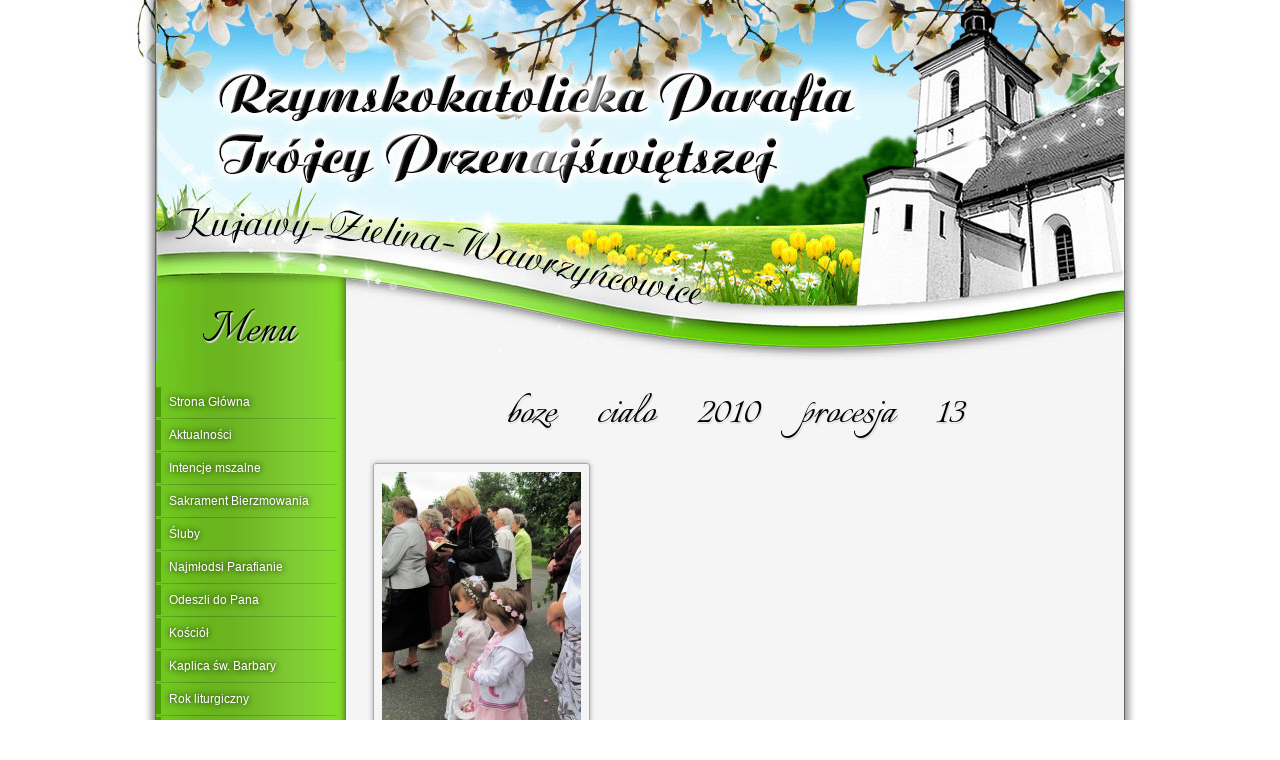

--- FILE ---
content_type: text/html; charset=UTF-8
request_url: https://www.kujawy-zielina.pl/category_media/boze-cialo/
body_size: 49928
content:
<!DOCTYPE html>
<html lang="pl-PL">
<head>
<meta charset="UTF-8" />

<meta name="viewport" content="initial-scale = 1.0, maximum-scale = 1.0, user-scalable = no, width = device-width" />
<!--[if lt IE 9]><script src="/html5.js"></script><![endif]-->

<link rel="stylesheet" href="https://www.kujawy-zielina.pl/wp-content/themes/parafia/style.css" media="screen" />
<link rel="pingback" href="https://www.kujawy-zielina.pl/xmlrpc.php" />
<meta name='robots' content='index, follow, max-image-preview:large, max-snippet:-1, max-video-preview:-1' />
	<style>img:is([sizes="auto" i], [sizes^="auto," i]) { contain-intrinsic-size: 3000px 1500px }</style>
	
	<!-- This site is optimized with the Yoast SEO plugin v26.2 - https://yoast.com/wordpress/plugins/seo/ -->
	<title>Archiwa: Boże Ciało - Rzymskokatolicka Parafia Trójcy Przenajświętszej Kujawy • Zielina • Wawrzyńcowice</title>
	<link rel="canonical" href="https://www.kujawy-zielina.pl/category_media/boze-cialo/" />
	<link rel="next" href="https://www.kujawy-zielina.pl/category_media/boze-cialo/page/2/" />
	<meta property="og:locale" content="pl_PL" />
	<meta property="og:type" content="article" />
	<meta property="og:title" content="Archiwa: Boże Ciało - Rzymskokatolicka Parafia Trójcy Przenajświętszej Kujawy • Zielina • Wawrzyńcowice" />
	<meta property="og:url" content="https://www.kujawy-zielina.pl/category_media/boze-cialo/" />
	<meta property="og:site_name" content="Rzymskokatolicka Parafia Trójcy Przenajświętszej Kujawy • Zielina • Wawrzyńcowice" />
	<meta name="twitter:card" content="summary_large_image" />
	<script type="application/ld+json" class="yoast-schema-graph">{"@context":"https://schema.org","@graph":[{"@type":"CollectionPage","@id":"https://www.kujawy-zielina.pl/category_media/boze-cialo/","url":"https://www.kujawy-zielina.pl/category_media/boze-cialo/","name":"Archiwa: Boże Ciało - Rzymskokatolicka Parafia Trójcy Przenajświętszej Kujawy • Zielina • Wawrzyńcowice","isPartOf":{"@id":"https://www.kujawy-zielina.pl/#website"},"breadcrumb":{"@id":"https://www.kujawy-zielina.pl/category_media/boze-cialo/#breadcrumb"},"inLanguage":"pl-PL"},{"@type":"BreadcrumbList","@id":"https://www.kujawy-zielina.pl/category_media/boze-cialo/#breadcrumb","itemListElement":[{"@type":"ListItem","position":1,"name":"Strona główna","item":"https://www.kujawy-zielina.pl/"},{"@type":"ListItem","position":2,"name":"Rok liturgiczny","item":"https://www.kujawy-zielina.pl/category_media/rok-liturgiczny/"},{"@type":"ListItem","position":3,"name":"Boże Ciało"}]},{"@type":"WebSite","@id":"https://www.kujawy-zielina.pl/#website","url":"https://www.kujawy-zielina.pl/","name":"Rzymskokatolicka Parafia Trójcy Przenajświętszej Kujawy • Zielina • Wawrzyńcowice","description":"Strona internetowa Rzymskokatolickiej Parafii Trójcy Przenajświętszej miejscowości Kujawy, Zielina i Wawrzyńcowice. Zapraszamy!","potentialAction":[{"@type":"SearchAction","target":{"@type":"EntryPoint","urlTemplate":"https://www.kujawy-zielina.pl/?s={search_term_string}"},"query-input":{"@type":"PropertyValueSpecification","valueRequired":true,"valueName":"search_term_string"}}],"inLanguage":"pl-PL"}]}</script>
	<!-- / Yoast SEO plugin. -->


<link rel='dns-prefetch' href='//fonts.googleapis.com' />
<link rel="alternate" type="application/rss+xml" title="Rzymskokatolicka Parafia Trójcy Przenajświętszej Kujawy • Zielina • Wawrzyńcowice &raquo; Kanał z wpisami" href="https://www.kujawy-zielina.pl/feed/" />
<link rel="alternate" type="application/rss+xml" title="Rzymskokatolicka Parafia Trójcy Przenajświętszej Kujawy • Zielina • Wawrzyńcowice &raquo; Kanał z komentarzami" href="https://www.kujawy-zielina.pl/comments/feed/" />
<link rel="alternate" type="application/rss+xml" title="Kanał Rzymskokatolicka Parafia Trójcy Przenajświętszej Kujawy • Zielina • Wawrzyńcowice &raquo; Boże Ciało MCM Category" href="https://www.kujawy-zielina.pl/category_media/boze-cialo/feed/" />
<script type="text/javascript">
/* <![CDATA[ */
window._wpemojiSettings = {"baseUrl":"https:\/\/s.w.org\/images\/core\/emoji\/16.0.1\/72x72\/","ext":".png","svgUrl":"https:\/\/s.w.org\/images\/core\/emoji\/16.0.1\/svg\/","svgExt":".svg","source":{"concatemoji":"https:\/\/www.kujawy-zielina.pl\/wp-includes\/js\/wp-emoji-release.min.js?ver=6.8.3"}};
/*! This file is auto-generated */
!function(s,n){var o,i,e;function c(e){try{var t={supportTests:e,timestamp:(new Date).valueOf()};sessionStorage.setItem(o,JSON.stringify(t))}catch(e){}}function p(e,t,n){e.clearRect(0,0,e.canvas.width,e.canvas.height),e.fillText(t,0,0);var t=new Uint32Array(e.getImageData(0,0,e.canvas.width,e.canvas.height).data),a=(e.clearRect(0,0,e.canvas.width,e.canvas.height),e.fillText(n,0,0),new Uint32Array(e.getImageData(0,0,e.canvas.width,e.canvas.height).data));return t.every(function(e,t){return e===a[t]})}function u(e,t){e.clearRect(0,0,e.canvas.width,e.canvas.height),e.fillText(t,0,0);for(var n=e.getImageData(16,16,1,1),a=0;a<n.data.length;a++)if(0!==n.data[a])return!1;return!0}function f(e,t,n,a){switch(t){case"flag":return n(e,"\ud83c\udff3\ufe0f\u200d\u26a7\ufe0f","\ud83c\udff3\ufe0f\u200b\u26a7\ufe0f")?!1:!n(e,"\ud83c\udde8\ud83c\uddf6","\ud83c\udde8\u200b\ud83c\uddf6")&&!n(e,"\ud83c\udff4\udb40\udc67\udb40\udc62\udb40\udc65\udb40\udc6e\udb40\udc67\udb40\udc7f","\ud83c\udff4\u200b\udb40\udc67\u200b\udb40\udc62\u200b\udb40\udc65\u200b\udb40\udc6e\u200b\udb40\udc67\u200b\udb40\udc7f");case"emoji":return!a(e,"\ud83e\udedf")}return!1}function g(e,t,n,a){var r="undefined"!=typeof WorkerGlobalScope&&self instanceof WorkerGlobalScope?new OffscreenCanvas(300,150):s.createElement("canvas"),o=r.getContext("2d",{willReadFrequently:!0}),i=(o.textBaseline="top",o.font="600 32px Arial",{});return e.forEach(function(e){i[e]=t(o,e,n,a)}),i}function t(e){var t=s.createElement("script");t.src=e,t.defer=!0,s.head.appendChild(t)}"undefined"!=typeof Promise&&(o="wpEmojiSettingsSupports",i=["flag","emoji"],n.supports={everything:!0,everythingExceptFlag:!0},e=new Promise(function(e){s.addEventListener("DOMContentLoaded",e,{once:!0})}),new Promise(function(t){var n=function(){try{var e=JSON.parse(sessionStorage.getItem(o));if("object"==typeof e&&"number"==typeof e.timestamp&&(new Date).valueOf()<e.timestamp+604800&&"object"==typeof e.supportTests)return e.supportTests}catch(e){}return null}();if(!n){if("undefined"!=typeof Worker&&"undefined"!=typeof OffscreenCanvas&&"undefined"!=typeof URL&&URL.createObjectURL&&"undefined"!=typeof Blob)try{var e="postMessage("+g.toString()+"("+[JSON.stringify(i),f.toString(),p.toString(),u.toString()].join(",")+"));",a=new Blob([e],{type:"text/javascript"}),r=new Worker(URL.createObjectURL(a),{name:"wpTestEmojiSupports"});return void(r.onmessage=function(e){c(n=e.data),r.terminate(),t(n)})}catch(e){}c(n=g(i,f,p,u))}t(n)}).then(function(e){for(var t in e)n.supports[t]=e[t],n.supports.everything=n.supports.everything&&n.supports[t],"flag"!==t&&(n.supports.everythingExceptFlag=n.supports.everythingExceptFlag&&n.supports[t]);n.supports.everythingExceptFlag=n.supports.everythingExceptFlag&&!n.supports.flag,n.DOMReady=!1,n.readyCallback=function(){n.DOMReady=!0}}).then(function(){return e}).then(function(){var e;n.supports.everything||(n.readyCallback(),(e=n.source||{}).concatemoji?t(e.concatemoji):e.wpemoji&&e.twemoji&&(t(e.twemoji),t(e.wpemoji)))}))}((window,document),window._wpemojiSettings);
/* ]]> */
</script>
<link rel='stylesheet' id='twb-open-sans-css' href='https://fonts.googleapis.com/css?family=Open+Sans%3A300%2C400%2C500%2C600%2C700%2C800&#038;display=swap&#038;ver=6.8.3' type='text/css' media='all' />
<link rel='stylesheet' id='twb-global-css' href='https://www.kujawy-zielina.pl/wp-content/plugins/slider-wd/booster/assets/css/global.css?ver=1.0.0' type='text/css' media='all' />
<style id='wp-emoji-styles-inline-css' type='text/css'>

	img.wp-smiley, img.emoji {
		display: inline !important;
		border: none !important;
		box-shadow: none !important;
		height: 1em !important;
		width: 1em !important;
		margin: 0 0.07em !important;
		vertical-align: -0.1em !important;
		background: none !important;
		padding: 0 !important;
	}
</style>
<link rel='stylesheet' id='wp-block-library-css' href='https://www.kujawy-zielina.pl/wp-includes/css/dist/block-library/style.min.css?ver=6.8.3' type='text/css' media='all' />
<style id='classic-theme-styles-inline-css' type='text/css'>
/*! This file is auto-generated */
.wp-block-button__link{color:#fff;background-color:#32373c;border-radius:9999px;box-shadow:none;text-decoration:none;padding:calc(.667em + 2px) calc(1.333em + 2px);font-size:1.125em}.wp-block-file__button{background:#32373c;color:#fff;text-decoration:none}
</style>
<style id='global-styles-inline-css' type='text/css'>
:root{--wp--preset--aspect-ratio--square: 1;--wp--preset--aspect-ratio--4-3: 4/3;--wp--preset--aspect-ratio--3-4: 3/4;--wp--preset--aspect-ratio--3-2: 3/2;--wp--preset--aspect-ratio--2-3: 2/3;--wp--preset--aspect-ratio--16-9: 16/9;--wp--preset--aspect-ratio--9-16: 9/16;--wp--preset--color--black: #000000;--wp--preset--color--cyan-bluish-gray: #abb8c3;--wp--preset--color--white: #ffffff;--wp--preset--color--pale-pink: #f78da7;--wp--preset--color--vivid-red: #cf2e2e;--wp--preset--color--luminous-vivid-orange: #ff6900;--wp--preset--color--luminous-vivid-amber: #fcb900;--wp--preset--color--light-green-cyan: #7bdcb5;--wp--preset--color--vivid-green-cyan: #00d084;--wp--preset--color--pale-cyan-blue: #8ed1fc;--wp--preset--color--vivid-cyan-blue: #0693e3;--wp--preset--color--vivid-purple: #9b51e0;--wp--preset--gradient--vivid-cyan-blue-to-vivid-purple: linear-gradient(135deg,rgba(6,147,227,1) 0%,rgb(155,81,224) 100%);--wp--preset--gradient--light-green-cyan-to-vivid-green-cyan: linear-gradient(135deg,rgb(122,220,180) 0%,rgb(0,208,130) 100%);--wp--preset--gradient--luminous-vivid-amber-to-luminous-vivid-orange: linear-gradient(135deg,rgba(252,185,0,1) 0%,rgba(255,105,0,1) 100%);--wp--preset--gradient--luminous-vivid-orange-to-vivid-red: linear-gradient(135deg,rgba(255,105,0,1) 0%,rgb(207,46,46) 100%);--wp--preset--gradient--very-light-gray-to-cyan-bluish-gray: linear-gradient(135deg,rgb(238,238,238) 0%,rgb(169,184,195) 100%);--wp--preset--gradient--cool-to-warm-spectrum: linear-gradient(135deg,rgb(74,234,220) 0%,rgb(151,120,209) 20%,rgb(207,42,186) 40%,rgb(238,44,130) 60%,rgb(251,105,98) 80%,rgb(254,248,76) 100%);--wp--preset--gradient--blush-light-purple: linear-gradient(135deg,rgb(255,206,236) 0%,rgb(152,150,240) 100%);--wp--preset--gradient--blush-bordeaux: linear-gradient(135deg,rgb(254,205,165) 0%,rgb(254,45,45) 50%,rgb(107,0,62) 100%);--wp--preset--gradient--luminous-dusk: linear-gradient(135deg,rgb(255,203,112) 0%,rgb(199,81,192) 50%,rgb(65,88,208) 100%);--wp--preset--gradient--pale-ocean: linear-gradient(135deg,rgb(255,245,203) 0%,rgb(182,227,212) 50%,rgb(51,167,181) 100%);--wp--preset--gradient--electric-grass: linear-gradient(135deg,rgb(202,248,128) 0%,rgb(113,206,126) 100%);--wp--preset--gradient--midnight: linear-gradient(135deg,rgb(2,3,129) 0%,rgb(40,116,252) 100%);--wp--preset--font-size--small: 13px;--wp--preset--font-size--medium: 20px;--wp--preset--font-size--large: 36px;--wp--preset--font-size--x-large: 42px;--wp--preset--spacing--20: 0.44rem;--wp--preset--spacing--30: 0.67rem;--wp--preset--spacing--40: 1rem;--wp--preset--spacing--50: 1.5rem;--wp--preset--spacing--60: 2.25rem;--wp--preset--spacing--70: 3.38rem;--wp--preset--spacing--80: 5.06rem;--wp--preset--shadow--natural: 6px 6px 9px rgba(0, 0, 0, 0.2);--wp--preset--shadow--deep: 12px 12px 50px rgba(0, 0, 0, 0.4);--wp--preset--shadow--sharp: 6px 6px 0px rgba(0, 0, 0, 0.2);--wp--preset--shadow--outlined: 6px 6px 0px -3px rgba(255, 255, 255, 1), 6px 6px rgba(0, 0, 0, 1);--wp--preset--shadow--crisp: 6px 6px 0px rgba(0, 0, 0, 1);}:where(.is-layout-flex){gap: 0.5em;}:where(.is-layout-grid){gap: 0.5em;}body .is-layout-flex{display: flex;}.is-layout-flex{flex-wrap: wrap;align-items: center;}.is-layout-flex > :is(*, div){margin: 0;}body .is-layout-grid{display: grid;}.is-layout-grid > :is(*, div){margin: 0;}:where(.wp-block-columns.is-layout-flex){gap: 2em;}:where(.wp-block-columns.is-layout-grid){gap: 2em;}:where(.wp-block-post-template.is-layout-flex){gap: 1.25em;}:where(.wp-block-post-template.is-layout-grid){gap: 1.25em;}.has-black-color{color: var(--wp--preset--color--black) !important;}.has-cyan-bluish-gray-color{color: var(--wp--preset--color--cyan-bluish-gray) !important;}.has-white-color{color: var(--wp--preset--color--white) !important;}.has-pale-pink-color{color: var(--wp--preset--color--pale-pink) !important;}.has-vivid-red-color{color: var(--wp--preset--color--vivid-red) !important;}.has-luminous-vivid-orange-color{color: var(--wp--preset--color--luminous-vivid-orange) !important;}.has-luminous-vivid-amber-color{color: var(--wp--preset--color--luminous-vivid-amber) !important;}.has-light-green-cyan-color{color: var(--wp--preset--color--light-green-cyan) !important;}.has-vivid-green-cyan-color{color: var(--wp--preset--color--vivid-green-cyan) !important;}.has-pale-cyan-blue-color{color: var(--wp--preset--color--pale-cyan-blue) !important;}.has-vivid-cyan-blue-color{color: var(--wp--preset--color--vivid-cyan-blue) !important;}.has-vivid-purple-color{color: var(--wp--preset--color--vivid-purple) !important;}.has-black-background-color{background-color: var(--wp--preset--color--black) !important;}.has-cyan-bluish-gray-background-color{background-color: var(--wp--preset--color--cyan-bluish-gray) !important;}.has-white-background-color{background-color: var(--wp--preset--color--white) !important;}.has-pale-pink-background-color{background-color: var(--wp--preset--color--pale-pink) !important;}.has-vivid-red-background-color{background-color: var(--wp--preset--color--vivid-red) !important;}.has-luminous-vivid-orange-background-color{background-color: var(--wp--preset--color--luminous-vivid-orange) !important;}.has-luminous-vivid-amber-background-color{background-color: var(--wp--preset--color--luminous-vivid-amber) !important;}.has-light-green-cyan-background-color{background-color: var(--wp--preset--color--light-green-cyan) !important;}.has-vivid-green-cyan-background-color{background-color: var(--wp--preset--color--vivid-green-cyan) !important;}.has-pale-cyan-blue-background-color{background-color: var(--wp--preset--color--pale-cyan-blue) !important;}.has-vivid-cyan-blue-background-color{background-color: var(--wp--preset--color--vivid-cyan-blue) !important;}.has-vivid-purple-background-color{background-color: var(--wp--preset--color--vivid-purple) !important;}.has-black-border-color{border-color: var(--wp--preset--color--black) !important;}.has-cyan-bluish-gray-border-color{border-color: var(--wp--preset--color--cyan-bluish-gray) !important;}.has-white-border-color{border-color: var(--wp--preset--color--white) !important;}.has-pale-pink-border-color{border-color: var(--wp--preset--color--pale-pink) !important;}.has-vivid-red-border-color{border-color: var(--wp--preset--color--vivid-red) !important;}.has-luminous-vivid-orange-border-color{border-color: var(--wp--preset--color--luminous-vivid-orange) !important;}.has-luminous-vivid-amber-border-color{border-color: var(--wp--preset--color--luminous-vivid-amber) !important;}.has-light-green-cyan-border-color{border-color: var(--wp--preset--color--light-green-cyan) !important;}.has-vivid-green-cyan-border-color{border-color: var(--wp--preset--color--vivid-green-cyan) !important;}.has-pale-cyan-blue-border-color{border-color: var(--wp--preset--color--pale-cyan-blue) !important;}.has-vivid-cyan-blue-border-color{border-color: var(--wp--preset--color--vivid-cyan-blue) !important;}.has-vivid-purple-border-color{border-color: var(--wp--preset--color--vivid-purple) !important;}.has-vivid-cyan-blue-to-vivid-purple-gradient-background{background: var(--wp--preset--gradient--vivid-cyan-blue-to-vivid-purple) !important;}.has-light-green-cyan-to-vivid-green-cyan-gradient-background{background: var(--wp--preset--gradient--light-green-cyan-to-vivid-green-cyan) !important;}.has-luminous-vivid-amber-to-luminous-vivid-orange-gradient-background{background: var(--wp--preset--gradient--luminous-vivid-amber-to-luminous-vivid-orange) !important;}.has-luminous-vivid-orange-to-vivid-red-gradient-background{background: var(--wp--preset--gradient--luminous-vivid-orange-to-vivid-red) !important;}.has-very-light-gray-to-cyan-bluish-gray-gradient-background{background: var(--wp--preset--gradient--very-light-gray-to-cyan-bluish-gray) !important;}.has-cool-to-warm-spectrum-gradient-background{background: var(--wp--preset--gradient--cool-to-warm-spectrum) !important;}.has-blush-light-purple-gradient-background{background: var(--wp--preset--gradient--blush-light-purple) !important;}.has-blush-bordeaux-gradient-background{background: var(--wp--preset--gradient--blush-bordeaux) !important;}.has-luminous-dusk-gradient-background{background: var(--wp--preset--gradient--luminous-dusk) !important;}.has-pale-ocean-gradient-background{background: var(--wp--preset--gradient--pale-ocean) !important;}.has-electric-grass-gradient-background{background: var(--wp--preset--gradient--electric-grass) !important;}.has-midnight-gradient-background{background: var(--wp--preset--gradient--midnight) !important;}.has-small-font-size{font-size: var(--wp--preset--font-size--small) !important;}.has-medium-font-size{font-size: var(--wp--preset--font-size--medium) !important;}.has-large-font-size{font-size: var(--wp--preset--font-size--large) !important;}.has-x-large-font-size{font-size: var(--wp--preset--font-size--x-large) !important;}
:where(.wp-block-post-template.is-layout-flex){gap: 1.25em;}:where(.wp-block-post-template.is-layout-grid){gap: 1.25em;}
:where(.wp-block-columns.is-layout-flex){gap: 2em;}:where(.wp-block-columns.is-layout-grid){gap: 2em;}
:root :where(.wp-block-pullquote){font-size: 1.5em;line-height: 1.6;}
</style>
<link rel='stylesheet' id='na_front_style-css' href='https://www.kujawy-zielina.pl/wp-content/plugins/scroll-top-advanced//lib/style.css?ver=6.8.3' type='text/css' media='all' />
<link rel='stylesheet' id='na_font_style-css' href='https://www.kujawy-zielina.pl/wp-content/plugins/scroll-top-advanced//lib/font-awesome.css?ver=6.8.3' type='text/css' media='all' />
<link rel='stylesheet' id='na_animate_style-css' href='https://www.kujawy-zielina.pl/wp-content/plugins/scroll-top-advanced//lib/animate.css?ver=6.8.3' type='text/css' media='all' />
<link rel='stylesheet' id='wp-mcm-styles-css' href='https://www.kujawy-zielina.pl/wp-content/plugins/wp-media-category-management/css/wp-mcm-styles.css?ver=2.4.1.1' type='text/css' media='all' />
<link rel='stylesheet' id='slb_core-css' href='https://www.kujawy-zielina.pl/wp-content/plugins/simple-lightbox/client/css/app.css?ver=2.9.4' type='text/css' media='all' />
<!--[if lte IE 7]>
<link rel='stylesheet' id='style.ie7.css-css' href='https://www.kujawy-zielina.pl/wp-content/themes/parafia/style.ie7.css?ver=6.8.3' type='text/css' media='screen' />
<![endif]-->
<link rel='stylesheet' id='style.responsive.css-css' href='https://www.kujawy-zielina.pl/wp-content/themes/parafia/style.responsive.css?ver=6.8.3' type='text/css' media='all' />
<link rel='stylesheet' id='css-css' href='https://fonts.googleapis.com/css?family=Italianno&#038;subset=latin%2Clatin-ext&#038;ver=6.8.3' type='text/css' media='all' />
<script type="text/javascript" src="https://www.kujawy-zielina.pl/wp-includes/js/jquery/jquery.min.js?ver=3.7.1" id="jquery-core-js"></script>
<script type="text/javascript" src="https://www.kujawy-zielina.pl/wp-includes/js/jquery/jquery-migrate.min.js?ver=3.4.1" id="jquery-migrate-js"></script>
<script type="text/javascript" src="https://www.kujawy-zielina.pl/wp-content/plugins/slider-wd/booster/assets/js/circle-progress.js?ver=1.2.2" id="twb-circle-js"></script>
<script type="text/javascript" id="twb-global-js-extra">
/* <![CDATA[ */
var twb = {"nonce":"3c67e65562","ajax_url":"https:\/\/www.kujawy-zielina.pl\/wp-admin\/admin-ajax.php","plugin_url":"https:\/\/www.kujawy-zielina.pl\/wp-content\/plugins\/slider-wd\/booster","href":"https:\/\/www.kujawy-zielina.pl\/wp-admin\/admin.php?page=twb_slider_wd"};
var twb = {"nonce":"3c67e65562","ajax_url":"https:\/\/www.kujawy-zielina.pl\/wp-admin\/admin-ajax.php","plugin_url":"https:\/\/www.kujawy-zielina.pl\/wp-content\/plugins\/slider-wd\/booster","href":"https:\/\/www.kujawy-zielina.pl\/wp-admin\/admin.php?page=twb_slider_wd"};
/* ]]> */
</script>
<script type="text/javascript" src="https://www.kujawy-zielina.pl/wp-content/plugins/slider-wd/booster/assets/js/global.js?ver=1.0.0" id="twb-global-js"></script>
<script type="text/javascript" src="https://www.kujawy-zielina.pl/wp-content/themes/parafia/jquery-migrate-1.1.1.js?ver=6.8.3" id="jquery_migrate-js"></script>
<script type="text/javascript" src="https://www.kujawy-zielina.pl/wp-content/themes/parafia/script.js?ver=6.8.3" id="script.js-js"></script>
<script type="text/javascript" src="https://www.kujawy-zielina.pl/wp-content/themes/parafia/script.responsive.js?ver=6.8.3" id="script.responsive.js-js"></script>
<link rel="https://api.w.org/" href="https://www.kujawy-zielina.pl/wp-json/" /><link rel="EditURI" type="application/rsd+xml" title="RSD" href="https://www.kujawy-zielina.pl/xmlrpc.php?rsd" />
	<div class=" scrol-top-advanced">
											<a class="na-style4 flip animated position" href="javascript: void(0);">
				<img src="https://www.kujawy-zielina.pl/wp-content/plugins/scroll-top-advanced//image/icons/32.png">
			</a>
					
	</div>
	<style>
		.forhover:hover {
			background-color: #4b9b06 !important;
			text-decoration: none;
		}
		.position {
			position: fixed;
		    z-index: 1000;
		    right: 1%;
		    bottom: 1%;
		}
		.scrol-top-advanced a {
			opacity: 1;
		}
		.scrol-top-advanced a:hover {
			opacity: 1 !important;
		}
		@media only screen and (max-width: 480px) {
			.na-top {
				display: none !important;
			}
		}
	</style>
	



<script>
  (function(i,s,o,g,r,a,m){i['GoogleAnalyticsObject']=r;i[r]=i[r]||function(){
  (i[r].q=i[r].q||[]).push(arguments)},i[r].l=1*new Date();a=s.createElement(o),
  m=s.getElementsByTagName(o)[0];a.async=1;a.src=g;m.parentNode.insertBefore(a,m)
  })(window,document,'script','//www.google-analytics.com/analytics.js','ga');

  ga('create', 'UA-74743060-1', 'auto');
  ga('send', 'pageview');

</script>
</head>
<body class="archive tax-category_media term-boze-cialo term-31 wp-theme-parafia">

<div id="kuj-main">
    <div id="kuj-header-bg">
            </div>
    <div class="kuj-sheet clearfix">

<header class="kuj-header">

    <div class="kuj-shapes">
        
            </div>






                
                    
</header>

<div class="kuj-layout-wrapper">
                <div class="kuj-content-layout">
                    <div class="kuj-content-layout-row">
                        

<div class="kuj-layout-cell kuj-sidebar1"><div  id="vmenuwidget-2" class="kuj-vmenublock clearfix">
        <div class="kuj-vmenublockheader">
            <div class="t">Menu</div>
        </div><div class="kuj-vmenublockcontent">
<ul class="kuj-vmenu">
	<li class="menu-item-14"><a title="Strona Główna" href="https://www.kujawy-zielina.pl/">Strona Główna</a>
	</li>
	<li class="menu-item-4140"><a title="Aktualności" href="https://www.kujawy-zielina.pl/kat/aktualnosci/">Aktualności</a>
	</li>
	<li class="menu-item-4253"><a title="Intencje mszalne" href="https://www.kujawy-zielina.pl/wp-content/uploads/2026/01/intencje-mszalne-od-2026-01-25-do-2026-02-01.pdf">Intencje mszalne</a>
	</li>
	<li class="menu-item-3787"><a title="Sakrament Bierzmowania" href="https://www.kujawy-zielina.pl/sakrament-bierzmowania/">Sakrament Bierzmowania</a>
	</li>
	<li class="menu-item-3788"><a title="Śluby" href="https://www.kujawy-zielina.pl/sluby/">Śluby</a>
	</li>
	<li class="menu-item-3786"><a title="Najmłodsi Parafianie" href="https://www.kujawy-zielina.pl/najmlodsi-parafianie/">Najmłodsi Parafianie</a>
	</li>
	<li class="menu-item-3789"><a title="Odeszli do Pana" href="https://www.kujawy-zielina.pl/odeszli-do-pana/">Odeszli do Pana</a>
	</li>
	<li class="menu-item-3790"><a title="Kościół" href="#">Kościół</a>
	<ul>
		<li class="menu-item-3791"><a title="Wstęp" href="https://www.kujawy-zielina.pl/wstep-historia/">Wstęp</a>
		</li>
		<li class="menu-item-3792"><a title="Historia Kościoła" href="https://www.kujawy-zielina.pl/historia-kosciola/">Historia Kościoła</a>
		</li>
		<li class="menu-item-3793"><a title="Zabytki Galeria" href="https://www.kujawy-zielina.pl/zabytki-galeria/">Zabytki Galeria</a>
		</li>
	</ul>
	</li>
	<li class="menu-item-3794"><a title="Kaplica św. Barbary" href="https://www.kujawy-zielina.pl/kaplica-sw-barbary/">Kaplica św. Barbary</a>
	</li>
	<li class="menu-item-3796"><a title="Rok liturgiczny" href="#">Rok liturgiczny</a>
	<ul>
		<li class="menu-item-3795"><a title="Wstęp" href="https://www.kujawy-zielina.pl/rok-liturgiczny/">Wstęp</a>
		</li>
		<li class="menu-item-3797"><a title="Misje święte 2011" href="https://www.kujawy-zielina.pl/misje-swiete-2011/">Misje święte 2011</a>
		</li>
		<li class="menu-item-3798"><a title="Triduum Paschalne" href="https://www.kujawy-zielina.pl/wielki-tydzien/">Triduum Paschalne</a>
		</li>
		<li class="menu-item-3799"><a title="Okres Wielkanocny" href="#">Okres Wielkanocny</a>
		<ul>
			<li class="menu-item-3800"><a title="Wstęp" href="https://www.kujawy-zielina.pl/okres-wielkanocny/">Wstęp</a>
			</li>
			<li class="menu-item-3801"><a title="Poświęcenie pokarmów" href="https://www.kujawy-zielina.pl/poswiecenie-pokarmow/">Poświęcenie pokarmów</a>
			</li>
			<li class="menu-item-3802"><a title="Procesja św. Urbana" href="https://www.kujawy-zielina.pl/procesja-sw-urbana/">Procesja św. Urbana</a>
			</li>
			<li class="menu-item-3803"><a title="Dni krzyżowe" href="https://www.kujawy-zielina.pl/dni-krzyzowe/">Dni krzyżowe</a>
			</li>
			<li class="menu-item-3804"><a title="Błogosławieństwo Pojazdów" href="https://www.kujawy-zielina.pl/blogoslawienstwo-pojazdow/">Błogosławieństwo Pojazdów</a>
			</li>
		</ul>
		</li>
		<li class="menu-item-3805"><a title="Okres zwykły" href="#">Okres zwykły</a>
		<ul>
			<li class="menu-item-3806"><a title="Wstęp" href="https://www.kujawy-zielina.pl/okres-zwykly/">Wstęp</a>
			</li>
			<li class="menu-item-3807"><a title="Pierwsza Komunia Święta" href="https://www.kujawy-zielina.pl/pierwsza-komunia-swieta/">Pierwsza Komunia Święta</a>
			</li>
			<li class="menu-item-3808"><a title="Dzień Dziecka" href="https://www.kujawy-zielina.pl/dzien-dziecka/">Dzień Dziecka</a>
			</li>
			<li class="menu-item-3809"><a title="Odpust" href="https://www.kujawy-zielina.pl/odpust-trojcy-przenajswietszej/">Odpust</a>
			</li>
			<li class="menu-item-3810"><a title="Kiermasz" href="https://www.kujawy-zielina.pl/rocznica-konsekracji-kosciola/">Kiermasz</a>
			</li>
			<li class="menu-item-3811"><a title="Dożynki" href="https://www.kujawy-zielina.pl/dozynki/">Dożynki</a>
			</li>
			<li class="menu-item-3812"><a title="Dzień Zaduszny" href="https://www.kujawy-zielina.pl/dzien-zaduszny/">Dzień Zaduszny</a>
			</li>
		</ul>
		</li>
		<li class="menu-item-3815"><a title="Okres Adwentu" href="#">Okres Adwentu</a>
		<ul>
			<li class="menu-item-3813"><a title="Wstęp" href="https://www.kujawy-zielina.pl/okres-adwentu/">Wstęp</a>
			</li>
			<li class="menu-item-3816"><a title="Roraty" href="https://www.kujawy-zielina.pl/roraty-2012/">Roraty</a>
			</li>
		</ul>
		</li>
		<li class="menu-item-3817"><a title="Okres Bożego Narodzenia" href="#">Okres Bożego Narodzenia</a>
		<ul>
			<li class="menu-item-3818"><a title="Wstęp" href="https://www.kujawy-zielina.pl/okres-bozego-narodzenia/">Wstęp</a>
			</li>
			<li class="menu-item-3819"><a title="Opłatek" href="https://www.kujawy-zielina.pl/oplatek/">Opłatek</a>
			</li>
			<li class="menu-item-3820"><a title="Wigilia Bożego Narodzenia" href="https://www.kujawy-zielina.pl/wigilia-bozego-narodzenia/">Wigilia Bożego Narodzenia</a>
			</li>
			<li class="menu-item-3821"><a title="Szopka" href="https://www.kujawy-zielina.pl/szopka/">Szopka</a>
			</li>
		</ul>
		</li>
		<li class="menu-item-3822"><a title="Okres Wielkiego Postu" href="https://www.kujawy-zielina.pl/okres-wielkiego-postu/">Okres Wielkiego Postu</a>
		</li>
	</ul>
	</li>
	<li class="menu-item-3823"><a title="Posługa Duszpasterska" href="#">Posługa Duszpasterska</a>
	<ul>
		<li class="menu-item-3824"><a title="Wstęp" href="https://www.kujawy-zielina.pl/posluga-duszpasterska/">Wstęp</a>
		</li>
		<li class="menu-item-3825"><a title="Udzielanie Sakramentów Świętych" href="https://www.kujawy-zielina.pl/udzielanie-sakramentow-swietych/">Udzielanie Sakramentów Świętych</a>
		</li>
		<li class="menu-item-3826"><a title="Pogrzeb" href="https://www.kujawy-zielina.pl/pogrzeb/">Pogrzeb</a>
		</li>
		<li class="menu-item-3827"><a title="Kancelaria" href="https://www.kujawy-zielina.pl/kancelaria/">Kancelaria</a>
		</li>
	</ul>
	</li>
	<li class="menu-item-3828"><a title="Wydarzenia parafialne" href="#">Wydarzenia parafialne</a>
	<ul>
		<li class="menu-item-3830"><a title="Historia Festynów cz. 1" href="https://www.kujawy-zielina.pl/historia-festynow-cz-1/">Historia Festynów cz. 1</a>
		</li>
		<li class="menu-item-3829"><a title="Historia Festynów cz. 2" href="https://www.kujawy-zielina.pl/historia-festynow-cz-2/">Historia Festynów cz. 2</a>
		</li>
		<li class="menu-item-3835"><a title="Festyn 2009" href="https://www.kujawy-zielina.pl/festyn-2009/">Festyn 2009</a>
		</li>
		<li class="menu-item-3836"><a title="Festyn 2010" href="https://www.kujawy-zielina.pl/festyn-2010/">Festyn 2010</a>
		</li>
		<li class="menu-item-3837"><a title="Festyn 2011" href="https://www.kujawy-zielina.pl/festyn-2011/">Festyn 2011</a>
		</li>
		<li class="menu-item-3833"><a title="Festyn 2012" href="https://www.kujawy-zielina.pl/festyn-2012/">Festyn 2012</a>
		</li>
		<li class="menu-item-3832"><a title="Festyn 2014" href="https://www.kujawy-zielina.pl/festyn-2014/">Festyn 2014</a>
		</li>
		<li class="menu-item-3831"><a title="Festyn 2015" href="https://www.kujawy-zielina.pl/festyn-2015/">Festyn 2015</a>
		</li>
		<li class="menu-item-3834"><a title="Festyn  2016" href="https://www.kujawy-zielina.pl/sprawy-biezace/">Festyn  2016</a>
		</li>
		<li class="menu-item-3840"><a title="Kiermasze" href="#">Kiermasze</a>
		<ul>
			<li class="menu-item-3842"><a title="Kiermasz Adwentowy 2011" href="https://www.kujawy-zielina.pl/kiermasz-adwentowy-2011/">Kiermasz Adwentowy 2011</a>
			</li>
			<li class="menu-item-3841"><a title="Kiermasz Adwentowy 2013" href="https://www.kujawy-zielina.pl/kiermasz-adwentowy-2013/">Kiermasz Adwentowy 2013</a>
			</li>
		</ul>
		</li>
		<li class="menu-item-3843"><a title="Pielgrzymki" href="https://www.kujawy-zielina.pl/pielgrzymki/">Pielgrzymki</a>
		</li>
	</ul>
	</li>
	<li class="menu-item-3844"><a title="Grupy parafialne" href="#">Grupy parafialne</a>
	<ul>
		<li class="menu-item-3845"><a title="Wstęp" href="https://www.kujawy-zielina.pl/grupy-parafialne/">Wstęp</a>
		</li>
		<li class="menu-item-3847"><a title="Ministranci" href="#">Ministranci</a>
		<ul>
			<li class="menu-item-3850"><a title="Ministranci" href="https://www.kujawy-zielina.pl/ministranci/">Ministranci</a>
			</li>
			<li class="menu-item-3848"><a title="Wydarzenia" href="https://www.kujawy-zielina.pl/wydarzenia-ministranci/">Wydarzenia</a>
			</li>
			<li class="menu-item-3851"><a title="Lista" href="https://www.kujawy-zielina.pl/lista-ministrantow/">Lista</a>
			</li>
			<li class="menu-item-3852"><a title="Zasady" href="https://www.kujawy-zielina.pl/zasady-ministranta/">Zasady</a>
			</li>
			<li class="menu-item-3849"><a title="Patronowie" href="https://www.kujawy-zielina.pl/patronowie-ministrantow/">Patronowie</a>
			</li>
			<li class="menu-item-3853"><a title="Słownik" href="https://www.kujawy-zielina.pl/slownik/">Słownik</a>
			</li>
		</ul>
		</li>
		<li class="menu-item-3854"><a title="Żywy Różaniec" href="https://www.kujawy-zielina.pl/wspolnota-zywego-rozanca/">Żywy Różaniec</a>
		</li>
		<li class="menu-item-3855"><a title="Caritas" href="#">Caritas</a>
		<ul>
			<li class="menu-item-3856"><a title="Parafialny Zespół Caritas" href="https://www.kujawy-zielina.pl/caritas/">Parafialny Zespół Caritas</a>
			</li>
			<li class="menu-item-3859"><a title="Cele i zadania" href="https://www.kujawy-zielina.pl/caritas-cele-i-zadania/">Cele i zadania</a>
			</li>
			<li class="menu-item-3858"><a title="Statut Parafialnego Zespołu CARITAS" href="https://www.kujawy-zielina.pl/statut-parafialnego-zespolu-caritas/">Statut Parafialnego Zespołu CARITAS</a>
			</li>
			<li class="menu-item-3857"><a title="Parafialna Rada Duszpasterska" href="https://www.kujawy-zielina.pl/parafialna-rada-duszpasterska/">Parafialna Rada Duszpasterska</a>
			</li>
			<li class="menu-item-3860"><a title="Dzień Chorego" href="https://www.kujawy-zielina.pl/dzien-chorego/">Dzień Chorego</a>
			</li>
			<li class="menu-item-3861"><a title="Rozdział darów z UE (PEAD)" href="https://www.kujawy-zielina.pl/rozdzial-darow-z-ue-pead/">Rozdział darów z UE (PEAD)</a>
			</li>
		</ul>
		</li>
		<li class="menu-item-3862"><a title="Marianki" href="https://www.kujawy-zielina.pl/marianki/">Marianki</a>
		</li>
		<li class="menu-item-3863"><a title="Chór LUMEN DEI" href="https://www.kujawy-zielina.pl/chor-lumen-dei/">Chór LUMEN DEI</a>
		</li>
	</ul>
	</li>
	<li class="menu-item-3864"><a title="Remonty" href="#">Remonty</a>
	<ul>
		<li class="menu-item-3865"><a title="Remonty 2009" href="https://www.kujawy-zielina.pl/remonty/">Remonty 2009</a>
		</li>
		<li class="menu-item-3866"><a title="Remonty 2010" href="https://www.kujawy-zielina.pl/remonty-2010/">Remonty 2010</a>
		</li>
		<li class="menu-item-3867"><a title="Remonty 2012" href="https://www.kujawy-zielina.pl/remonty-2012/">Remonty 2012</a>
		</li>
		<li class="menu-item-3868"><a title="Remonty 2013" href="https://www.kujawy-zielina.pl/remonty-2013/">Remonty 2013</a>
		</li>
		<li class="menu-item-3869"><a title="Remonty 2014-2015" href="https://www.kujawy-zielina.pl/remonty-2014-2015/">Remonty 2014-2015</a>
		</li>
		<li class="menu-item-3870"><a title="Remonty 2016" href="https://www.kujawy-zielina.pl/remonty-2016/">Remonty 2016</a>
		</li>
	</ul>
	</li>
	<li class="menu-item-3874"><a title="Galeria" href="https://www.kujawy-zielina.pl/galeria/">Galeria</a>
	<ul>
		<li class="menu-item-3872"><a title="Parafia dawniej" href="https://www.kujawy-zielina.pl/galeria/parafia-dawniej/">Parafia dawniej</a>
		</li>
		<li class="menu-item-3873"><a title="Parafia z lotu ptaka" href="https://www.kujawy-zielina.pl/galeria/parafia-z-lotu-ptaka/">Parafia z lotu ptaka</a>
		</li>
		<li class="menu-item-3875"><a title="Widok z wieży kościoła" href="https://www.kujawy-zielina.pl/galeria/panorama-z-wiezy-kosciola/">Widok z wieży kościoła</a>
		</li>
		<li class="menu-item-3876"><a title="Filmy" href="https://www.kujawy-zielina.pl/galeria/zielina-i-kujawy-w-1993-roku/">Filmy</a>
		</li>
	</ul>
	</li>
	<li class="menu-item-3878"><a title="Biblioteka" href="https://www.kujawy-zielina.pl/biblioteka/">Biblioteka</a>
	</li>
	<li class="menu-item-3879"><a title="Konto Parafialne" href="https://www.kujawy-zielina.pl/konto-parafialne/">Konto Parafialne</a>
	</li>
</ul>
</div>
</div><div  id="text-22" class="kuj-block widget widget_text  clearfix">
        <div class="kuj-blockcontent">			<div class="textwidget"><div style="text-align: center;">Wyszukaj na stronie:</div></div>
		</div>
</div><div  id="search-2" class="kuj-block widget widget_search  clearfix">
        <div class="kuj-blockcontent"><form class="kuj-search" method="get" name="searchform" action="https://www.kujawy-zielina.pl/">
	<input name="s" type="text" value="" />
	<input class="kuj-search-button" type="submit" value="" />
</form></div>
</div><div  id="text-23" class="kuj-block widget widget_text  clearfix">
        <div class="kuj-blockcontent">			<div class="textwidget"><div style="text-align: center;">Licznik odwiedzin:</div></div>
		</div>
</div><div  id="whitcounter-2" class="kuj-block widget widget_whitcounter  clearfix">
        <div class="kuj-blockcontent"><div class="wordpress-hit-counter" align="center"><img src='https://www.kujawy-zielina.pl/wp-content/plugins/wordpress-hit-counter/styles/Small/sdgs/3.gif'><img src='https://www.kujawy-zielina.pl/wp-content/plugins/wordpress-hit-counter/styles/Small/sdgs/1.gif'><img src='https://www.kujawy-zielina.pl/wp-content/plugins/wordpress-hit-counter/styles/Small/sdgs/0.gif'><img src='https://www.kujawy-zielina.pl/wp-content/plugins/wordpress-hit-counter/styles/Small/sdgs/2.gif'><img src='https://www.kujawy-zielina.pl/wp-content/plugins/wordpress-hit-counter/styles/Small/sdgs/3.gif'><img src='https://www.kujawy-zielina.pl/wp-content/plugins/wordpress-hit-counter/styles/Small/sdgs/7.gif'><img src='https://www.kujawy-zielina.pl/wp-content/plugins/wordpress-hit-counter/styles/Small/sdgs/4.gif'></div></div>
</div></div>
                        <div class="kuj-layout-cell kuj-content">
							<article id="post-1122"  class="kuj-post kuj-article  post-1122 attachment type-attachment status-inherit hentry category_media-boze-cialo" style="">
                                <h1 class="kuj-postheader entry-title"><a href="https://www.kujawy-zielina.pl/boze_cialo_2010_procesja_13/" rel="bookmark" title="boze_cialo_2010_procesja_13">boze_cialo_2010_procesja_13</a></h1>
                                <div class="kuj-postcontent clearfix"><p class="attachment"><a href="https://www.kujawy-zielina.pl/wp-content/uploads/2015/10/boze_cialo_2010_procesja_13.jpg" data-slb-active="1" data-slb-asset="815873841" data-slb-internal="0" data-slb-group="1122"><img fetchpriority="high" decoding="async" width="199" height="265" src="https://www.kujawy-zielina.pl/wp-content/uploads/2015/10/boze_cialo_2010_procesja_13-199x265.jpg" class="attachment-medium size-medium" alt="" srcset="https://www.kujawy-zielina.pl/wp-content/uploads/2015/10/boze_cialo_2010_procesja_13-199x265.jpg 199w, https://www.kujawy-zielina.pl/wp-content/uploads/2015/10/boze_cialo_2010_procesja_13.jpg 600w" sizes="(max-width: 199px) 100vw, 199px" /></a></p>
</div>


</article>
		<article id="post-1121"  class="kuj-post kuj-article  post-1121 attachment type-attachment status-inherit hentry category_media-boze-cialo" style="">
                                <h1 class="kuj-postheader entry-title"><a href="https://www.kujawy-zielina.pl/boze_cialo_2010_procesja_12/" rel="bookmark" title="boze_cialo_2010_procesja_12">boze_cialo_2010_procesja_12</a></h1>
                                <div class="kuj-postcontent clearfix"><p class="attachment"><a href="https://www.kujawy-zielina.pl/wp-content/uploads/2015/10/boze_cialo_2010_procesja_12.jpg" data-slb-active="1" data-slb-asset="1238371608" data-slb-internal="0" data-slb-group="1121"><img decoding="async" width="265" height="199" src="https://www.kujawy-zielina.pl/wp-content/uploads/2015/10/boze_cialo_2010_procesja_12-265x199.jpg" class="attachment-medium size-medium" alt="" srcset="https://www.kujawy-zielina.pl/wp-content/uploads/2015/10/boze_cialo_2010_procesja_12-265x199.jpg 265w, https://www.kujawy-zielina.pl/wp-content/uploads/2015/10/boze_cialo_2010_procesja_12.jpg 900w" sizes="(max-width: 265px) 100vw, 265px" /></a></p>
</div>


</article>
		<article id="post-1120"  class="kuj-post kuj-article  post-1120 attachment type-attachment status-inherit hentry category_media-boze-cialo" style="">
                                <h1 class="kuj-postheader entry-title"><a href="https://www.kujawy-zielina.pl/boze_cialo_2010_procesja_11/" rel="bookmark" title="boze_cialo_2010_procesja_11">boze_cialo_2010_procesja_11</a></h1>
                                <div class="kuj-postcontent clearfix"><p class="attachment"><a href="https://www.kujawy-zielina.pl/wp-content/uploads/2015/10/boze_cialo_2010_procesja_11.jpg" data-slb-active="1" data-slb-asset="349158665" data-slb-internal="0" data-slb-group="1120"><img decoding="async" width="265" height="199" src="https://www.kujawy-zielina.pl/wp-content/uploads/2015/10/boze_cialo_2010_procesja_11-265x199.jpg" class="attachment-medium size-medium" alt="" srcset="https://www.kujawy-zielina.pl/wp-content/uploads/2015/10/boze_cialo_2010_procesja_11-265x199.jpg 265w, https://www.kujawy-zielina.pl/wp-content/uploads/2015/10/boze_cialo_2010_procesja_11.jpg 900w" sizes="(max-width: 265px) 100vw, 265px" /></a></p>
</div>


</article>
		<article id="post-1119"  class="kuj-post kuj-article  post-1119 attachment type-attachment status-inherit hentry category_media-boze-cialo" style="">
                                <h1 class="kuj-postheader entry-title"><a href="https://www.kujawy-zielina.pl/boze_cialo_2010_procesja_10/" rel="bookmark" title="boze_cialo_2010_procesja_10">boze_cialo_2010_procesja_10</a></h1>
                                <div class="kuj-postcontent clearfix"><p class="attachment"><a href="https://www.kujawy-zielina.pl/wp-content/uploads/2015/10/boze_cialo_2010_procesja_10.jpg" data-slb-active="1" data-slb-asset="1719525551" data-slb-internal="0" data-slb-group="1119"><img loading="lazy" decoding="async" width="265" height="199" src="https://www.kujawy-zielina.pl/wp-content/uploads/2015/10/boze_cialo_2010_procesja_10-265x199.jpg" class="attachment-medium size-medium" alt="" srcset="https://www.kujawy-zielina.pl/wp-content/uploads/2015/10/boze_cialo_2010_procesja_10-265x199.jpg 265w, https://www.kujawy-zielina.pl/wp-content/uploads/2015/10/boze_cialo_2010_procesja_10.jpg 900w" sizes="auto, (max-width: 265px) 100vw, 265px" /></a></p>
</div>


</article>
		<article id="post-1118"  class="kuj-post kuj-article  post-1118 attachment type-attachment status-inherit hentry category_media-boze-cialo" style="">
                                <h1 class="kuj-postheader entry-title"><a href="https://www.kujawy-zielina.pl/boze_cialo_2010_procesja_09/" rel="bookmark" title="boze_cialo_2010_procesja_09">boze_cialo_2010_procesja_09</a></h1>
                                <div class="kuj-postcontent clearfix"><p class="attachment"><a href="https://www.kujawy-zielina.pl/wp-content/uploads/2015/10/boze_cialo_2010_procesja_09.jpg" data-slb-active="1" data-slb-asset="1264197318" data-slb-internal="0" data-slb-group="1118"><img loading="lazy" decoding="async" width="265" height="199" src="https://www.kujawy-zielina.pl/wp-content/uploads/2015/10/boze_cialo_2010_procesja_09-265x199.jpg" class="attachment-medium size-medium" alt="" srcset="https://www.kujawy-zielina.pl/wp-content/uploads/2015/10/boze_cialo_2010_procesja_09-265x199.jpg 265w, https://www.kujawy-zielina.pl/wp-content/uploads/2015/10/boze_cialo_2010_procesja_09.jpg 900w" sizes="auto, (max-width: 265px) 100vw, 265px" /></a></p>
</div>


</article>
	<div class="kuj-pager"><span aria-current active="page" class="page-numbers current active">1</span>
<a class="page-numbers" href="https://www.kujawy-zielina.pl/category_media/boze-cialo/page/2/">2</a>
<a class="page-numbers" href="https://www.kujawy-zielina.pl/category_media/boze-cialo/page/3/">3</a>
<span class="page-numbers dots more">&hellip;</span>
<a class="page-numbers" href="https://www.kujawy-zielina.pl/category_media/boze-cialo/page/8/">8</a>
<a class="next page-numbers" href="https://www.kujawy-zielina.pl/category_media/boze-cialo/page/2/">Następne &raquo;</a></div>			

                        </div>
                    </div>
                </div>
            </div><footer class="kuj-footer"><div class="kuj-footer-text">
  
<p>Copyright © 2009 - 2015 Zielina-Kujawy.pl Wszystkie prawa zastrzeżone.</p>Użytkowanie strony oznacza zgodę na wykorzystywanie <a href="polityka-prywatnosci">plików cookies</a>.<br /><br /><br />


</div>
</footer>

    </div>
    <p class="kuj-page-footer">
        <span id="kuj-footnote-links">Projekt graficzny: <a href="mailto:riedels@interia.pl">Sebastian Riedel</a>. Wdrożenie CMS: <a target="_blank" href="http://www.ewawiencek.pl">strony internetowe Krapkowice</a></span>
    </p>
</div>


<div id="wp-footer">
	<script type="speculationrules">
{"prefetch":[{"source":"document","where":{"and":[{"href_matches":"\/*"},{"not":{"href_matches":["\/wp-*.php","\/wp-admin\/*","\/wp-content\/uploads\/*","\/wp-content\/*","\/wp-content\/plugins\/*","\/wp-content\/themes\/parafia\/*","\/*\\?(.+)"]}},{"not":{"selector_matches":"a[rel~=\"nofollow\"]"}},{"not":{"selector_matches":".no-prefetch, .no-prefetch a"}}]},"eagerness":"conservative"}]}
</script>
<script type="text/javascript" id="na_front_script-js-extra">
/* <![CDATA[ */
var options = {"style":"na-style4","speed":"300","custom_scroll":""};
/* ]]> */
</script>
<script type="text/javascript" src="https://www.kujawy-zielina.pl/wp-content/plugins/scroll-top-advanced//lib/script.js?ver=1.0.0" id="na_front_script-js"></script>
<script type="text/javascript" src="https://www.kujawy-zielina.pl/wp-content/plugins/simple-lightbox/client/js/prod/lib.core.js?ver=2.9.4" id="slb_core-js"></script>
<script type="text/javascript" src="https://www.kujawy-zielina.pl/wp-content/plugins/simple-lightbox/client/js/prod/lib.view.js?ver=2.9.4" id="slb_view-js"></script>
<script type="text/javascript" src="https://www.kujawy-zielina.pl/wp-content/plugins/simple-lightbox/themes/baseline/js/prod/client.js?ver=2.9.4" id="slb-asset-slb_baseline-base-js"></script>
<script type="text/javascript" src="https://www.kujawy-zielina.pl/wp-content/plugins/simple-lightbox/themes/default/js/prod/client.js?ver=2.9.4" id="slb-asset-slb_default-base-js"></script>
<script type="text/javascript" src="https://www.kujawy-zielina.pl/wp-content/plugins/simple-lightbox/template-tags/item/js/prod/tag.item.js?ver=2.9.4" id="slb-asset-item-base-js"></script>
<script type="text/javascript" src="https://www.kujawy-zielina.pl/wp-content/plugins/simple-lightbox/template-tags/ui/js/prod/tag.ui.js?ver=2.9.4" id="slb-asset-ui-base-js"></script>
<script type="text/javascript" src="https://www.kujawy-zielina.pl/wp-content/plugins/simple-lightbox/content-handlers/image/js/prod/handler.image.js?ver=2.9.4" id="slb-asset-image-base-js"></script>
<script type="text/javascript" id="slb_footer">/* <![CDATA[ */if ( !!window.jQuery ) {(function($){$(document).ready(function(){if ( !!window.SLB && SLB.has_child('View.init') ) { SLB.View.init({"ui_autofit":true,"ui_animate":true,"slideshow_autostart":true,"slideshow_duration":"6","group_loop":true,"ui_overlay_opacity":"0.8","ui_title_default":false,"theme_default":"slb_default","ui_labels":{"loading":"Wczytywanie","close":"Zamknij","nav_next":"Nast\u0119pne","nav_prev":"Poprzednie","slideshow_start":"Zacznij pokaz","slideshow_stop":"Zako\u0144cz pokaz","group_status":"Zdj\u0119cie %current% z %total%"}}); }
if ( !!window.SLB && SLB.has_child('View.assets') ) { {$.extend(SLB.View.assets, {"815873841":{"id":1122,"type":"image","internal":true,"source":"https:\/\/www.kujawy-zielina.pl\/wp-content\/uploads\/2015\/10\/boze_cialo_2010_procesja_13.jpg","title":"boze_cialo_2010_procesja_13","caption":"","description":""},"1238371608":{"id":1121,"type":"image","internal":true,"source":"https:\/\/www.kujawy-zielina.pl\/wp-content\/uploads\/2015\/10\/boze_cialo_2010_procesja_12.jpg","title":"boze_cialo_2010_procesja_12","caption":"","description":""},"349158665":{"id":1120,"type":"image","internal":true,"source":"https:\/\/www.kujawy-zielina.pl\/wp-content\/uploads\/2015\/10\/boze_cialo_2010_procesja_11.jpg","title":"boze_cialo_2010_procesja_11","caption":"","description":""},"1719525551":{"id":1119,"type":"image","internal":true,"source":"https:\/\/www.kujawy-zielina.pl\/wp-content\/uploads\/2015\/10\/boze_cialo_2010_procesja_10.jpg","title":"boze_cialo_2010_procesja_10","caption":"","description":""},"1264197318":{"id":1118,"type":"image","internal":true,"source":"https:\/\/www.kujawy-zielina.pl\/wp-content\/uploads\/2015\/10\/boze_cialo_2010_procesja_09.jpg","title":"boze_cialo_2010_procesja_09","caption":"","description":""}});} }
/* THM */
if ( !!window.SLB && SLB.has_child('View.extend_theme') ) { SLB.View.extend_theme('slb_baseline',{"name":"Linia bazowa","parent":"","styles":[{"handle":"base","uri":"https:\/\/www.kujawy-zielina.pl\/wp-content\/plugins\/simple-lightbox\/themes\/baseline\/css\/style.css","deps":[]}],"layout_raw":"<div class=\"slb_container\"><div class=\"slb_content\">{{item.content}}<div class=\"slb_nav\"><span class=\"slb_prev\">{{ui.nav_prev}}<\/span><span class=\"slb_next\">{{ui.nav_next}}<\/span><\/div><div class=\"slb_controls\"><span class=\"slb_close\">{{ui.close}}<\/span><span class=\"slb_slideshow\">{{ui.slideshow_control}}<\/span><\/div><div class=\"slb_loading\">{{ui.loading}}<\/div><\/div><div class=\"slb_details\"><div class=\"inner\"><div class=\"slb_data\"><div class=\"slb_data_content\"><span class=\"slb_data_title\">{{item.title}}<\/span><span class=\"slb_group_status\">{{ui.group_status}}<\/span><div class=\"slb_data_desc\">{{item.description}}<\/div><\/div><\/div><div class=\"slb_nav\"><span class=\"slb_prev\">{{ui.nav_prev}}<\/span><span class=\"slb_next\">{{ui.nav_next}}<\/span><\/div><\/div><\/div><\/div>"}); }if ( !!window.SLB && SLB.has_child('View.extend_theme') ) { SLB.View.extend_theme('slb_default',{"name":"Domy\u015blny (jasny)","parent":"slb_baseline","styles":[{"handle":"base","uri":"https:\/\/www.kujawy-zielina.pl\/wp-content\/plugins\/simple-lightbox\/themes\/default\/css\/style.css","deps":[]}]}); }})})(jQuery);}/* ]]> */</script>
<script type="text/javascript" id="slb_context">/* <![CDATA[ */if ( !!window.jQuery ) {(function($){$(document).ready(function(){if ( !!window.SLB ) { {$.extend(SLB, {"context":["public","user_guest"]});} }})})(jQuery);}/* ]]> */</script>
	<!-- 51 queries. 0,289 seconds. -->
</div>
</body>
</html>

